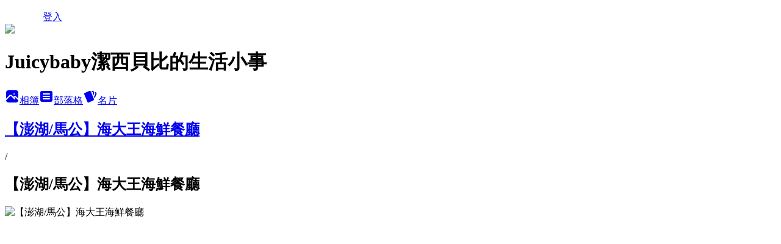

--- FILE ---
content_type: text/html; charset=utf-8
request_url: https://juicybaby0068.pixnet.net/albums/416567192/photos/4737681503
body_size: 12420
content:
<!DOCTYPE html><html lang="zh-TW"><head><meta charSet="utf-8"/><meta name="viewport" content="width=device-width, initial-scale=1"/><link rel="preload" href="/logo_pixnet_ch.svg" as="image"/><link rel="preload" as="image" href="https://picsum.photos/seed/juicybaby0068/1200/400"/><link rel="preload" href="https://pimg.1px.tw/juicybaby0068/1572718137-9742648.jpg" as="image"/><link rel="stylesheet" href="/main.css" data-precedence="base"/><link rel="preload" as="script" fetchPriority="low" href="https://static.1px.tw/blog-next/_next/static/chunks/94688e2baa9fea03.js"/><script src="https://static.1px.tw/blog-next/_next/static/chunks/41eaa5427c45ebcc.js" async=""></script><script src="https://static.1px.tw/blog-next/_next/static/chunks/e2c6231760bc85bd.js" async=""></script><script src="https://static.1px.tw/blog-next/_next/static/chunks/94bde6376cf279be.js" async=""></script><script src="https://static.1px.tw/blog-next/_next/static/chunks/426b9d9d938a9eb4.js" async=""></script><script src="https://static.1px.tw/blog-next/_next/static/chunks/turbopack-5021d21b4b170dda.js" async=""></script><script src="https://static.1px.tw/blog-next/_next/static/chunks/ff1a16fafef87110.js" async=""></script><script src="https://static.1px.tw/blog-next/_next/static/chunks/e308b2b9ce476a3e.js" async=""></script><script src="https://static.1px.tw/blog-next/_next/static/chunks/2bf79572a40338b7.js" async=""></script><script src="https://static.1px.tw/blog-next/_next/static/chunks/d3c6eed28c1dd8e2.js" async=""></script><script src="https://static.1px.tw/blog-next/_next/static/chunks/d4d39cfc2a072218.js" async=""></script><script src="https://static.1px.tw/blog-next/_next/static/chunks/6a5d72c05b9cd4ba.js" async=""></script><script src="https://static.1px.tw/blog-next/_next/static/chunks/8af6103cf1375f47.js" async=""></script><script src="https://static.1px.tw/blog-next/_next/static/chunks/60d08651d643cedc.js" async=""></script><script src="https://static.1px.tw/blog-next/_next/static/chunks/0c9bfd0a9436c835.js" async=""></script><script src="https://static.1px.tw/blog-next/_next/static/chunks/ed01c75076819ebd.js" async=""></script><script src="https://static.1px.tw/blog-next/_next/static/chunks/a4df8fc19a9a82e6.js" async=""></script><title>【澎湖/馬公】海大王海鮮餐廳 - 痞客邦</title><meta name="description" content="【澎湖/馬公】海大王海鮮餐廳"/><meta name="google-adsense-platform-account" content="pub-2647689032095179"/><meta name="fb:app_id" content="101730233200171"/><link rel="canonical" href="https://juicybaby0068.pixnet.net/blog/albums/416567192/photos/4737681503"/><meta property="og:title" content="【澎湖/馬公】海大王海鮮餐廳 - 痞客邦"/><meta property="og:description" content="【澎湖/馬公】海大王海鮮餐廳"/><meta property="og:url" content="https://juicybaby0068.pixnet.net/blog/albums/416567192/photos/4737681503"/><meta property="og:image" content="https://pimg.1px.tw/juicybaby0068/1572718137-9742648.jpg"/><meta property="og:image:width" content="1200"/><meta property="og:image:height" content="630"/><meta property="og:image:alt" content="【澎湖/馬公】海大王海鮮餐廳"/><meta property="og:type" content="article"/><meta name="twitter:card" content="summary_large_image"/><meta name="twitter:title" content="【澎湖/馬公】海大王海鮮餐廳 - 痞客邦"/><meta name="twitter:description" content="【澎湖/馬公】海大王海鮮餐廳"/><meta name="twitter:image" content="https://pimg.1px.tw/juicybaby0068/1572718137-9742648.jpg"/><link rel="icon" href="/favicon.ico?favicon.a62c60e0.ico" sizes="32x32" type="image/x-icon"/><script src="https://static.1px.tw/blog-next/_next/static/chunks/a6dad97d9634a72d.js" noModule=""></script></head><body><!--$--><!--/$--><!--$?--><template id="B:0"></template><!--/$--><script>requestAnimationFrame(function(){$RT=performance.now()});</script><script src="https://static.1px.tw/blog-next/_next/static/chunks/94688e2baa9fea03.js" id="_R_" async=""></script><div hidden id="S:0"><script id="pixnet-vars">
          window.PIXNET = {
            post_id: 0,
            name: "juicybaby0068",
            user_id: 0,
            blog_id: "4806350",
            display_ads: true
          }; 
        </script><div class="relative min-h-screen"><nav class="fixed z-20 w-full bg-orange-500 text-white shadow-sm"><div id="pixnet-navbar-ad-blog_top"></div><div class="container mx-auto flex h-14 max-w-5xl items-center justify-between px-5"><a href="https://www.pixnet.net"><img src="/logo_pixnet_ch.svg" alt="PIXNET Logo"/></a><a href="/auth/authorize" class="!text-white">登入</a></div></nav><div class="container mx-auto max-w-5xl pt-[45px]"><div class="sm:px-4"><div class="bg-muted relative flex flex-col items-center justify-center gap-4 overflow-clip py-10 sm:mt-8 sm:rounded-sm"><img src="https://picsum.photos/seed/juicybaby0068/1200/400" class="absolute inset-0 h-full w-full object-cover"/><div class="absolute inset-0 bg-black/40 backdrop-blur-sm"></div><div class="relative z-10 flex flex-col items-center justify-center gap-4 px-4"><span data-slot="avatar" class="relative flex shrink-0 overflow-hidden rounded-full size-24 shadow"><span data-slot="avatar-fallback" class="bg-muted flex size-full items-center justify-center rounded-full"></span></span><div class="text-center"><h1 class="mb-1 text-2xl font-bold text-white text-shadow-2xs">Juicybaby潔西貝比的生活小事</h1></div><div class="flex items-center justify-center gap-3"><a href="/albums" data-slot="button" class="inline-flex items-center justify-center gap-2 whitespace-nowrap text-sm font-medium transition-all disabled:pointer-events-none disabled:opacity-50 [&amp;_svg]:pointer-events-none [&amp;_svg:not([class*=&#x27;size-&#x27;])]:size-4 shrink-0 [&amp;_svg]:shrink-0 outline-none focus-visible:border-ring focus-visible:ring-ring/50 focus-visible:ring-[3px] aria-invalid:ring-destructive/20 dark:aria-invalid:ring-destructive/40 aria-invalid:border-destructive bg-primary text-primary-foreground hover:bg-primary/90 h-9 px-4 py-2 has-[&gt;svg]:px-3 cursor-pointer rounded-full"><svg xmlns="http://www.w3.org/2000/svg" width="24" height="24" viewBox="0 0 24 24" fill="currentColor" stroke="none" class="tabler-icon tabler-icon-photo-filled "><path d="M8.813 11.612c.457 -.38 .918 -.38 1.386 .011l.108 .098l4.986 4.986l.094 .083a1 1 0 0 0 1.403 -1.403l-.083 -.094l-1.292 -1.293l.292 -.293l.106 -.095c.457 -.38 .918 -.38 1.386 .011l.108 .098l4.674 4.675a4 4 0 0 1 -3.775 3.599l-.206 .005h-12a4 4 0 0 1 -3.98 -3.603l6.687 -6.69l.106 -.095zm9.187 -9.612a4 4 0 0 1 3.995 3.8l.005 .2v9.585l-3.293 -3.292l-.15 -.137c-1.256 -1.095 -2.85 -1.097 -4.096 -.017l-.154 .14l-.307 .306l-2.293 -2.292l-.15 -.137c-1.256 -1.095 -2.85 -1.097 -4.096 -.017l-.154 .14l-5.307 5.306v-9.585a4 4 0 0 1 3.8 -3.995l.2 -.005h12zm-2.99 5l-.127 .007a1 1 0 0 0 0 1.986l.117 .007l.127 -.007a1 1 0 0 0 0 -1.986l-.117 -.007z"></path></svg>相簿</a><a href="/blog" data-slot="button" class="inline-flex items-center justify-center gap-2 whitespace-nowrap text-sm font-medium transition-all disabled:pointer-events-none disabled:opacity-50 [&amp;_svg]:pointer-events-none [&amp;_svg:not([class*=&#x27;size-&#x27;])]:size-4 shrink-0 [&amp;_svg]:shrink-0 outline-none focus-visible:border-ring focus-visible:ring-ring/50 focus-visible:ring-[3px] aria-invalid:ring-destructive/20 dark:aria-invalid:ring-destructive/40 aria-invalid:border-destructive border bg-background shadow-xs hover:bg-accent hover:text-accent-foreground dark:bg-input/30 dark:border-input dark:hover:bg-input/50 h-9 px-4 py-2 has-[&gt;svg]:px-3 cursor-pointer rounded-full"><svg xmlns="http://www.w3.org/2000/svg" width="24" height="24" viewBox="0 0 24 24" fill="currentColor" stroke="none" class="tabler-icon tabler-icon-article-filled "><path d="M19 3a3 3 0 0 1 2.995 2.824l.005 .176v12a3 3 0 0 1 -2.824 2.995l-.176 .005h-14a3 3 0 0 1 -2.995 -2.824l-.005 -.176v-12a3 3 0 0 1 2.824 -2.995l.176 -.005h14zm-2 12h-10l-.117 .007a1 1 0 0 0 0 1.986l.117 .007h10l.117 -.007a1 1 0 0 0 0 -1.986l-.117 -.007zm0 -4h-10l-.117 .007a1 1 0 0 0 0 1.986l.117 .007h10l.117 -.007a1 1 0 0 0 0 -1.986l-.117 -.007zm0 -4h-10l-.117 .007a1 1 0 0 0 0 1.986l.117 .007h10l.117 -.007a1 1 0 0 0 0 -1.986l-.117 -.007z"></path></svg>部落格</a><a href="https://www.pixnet.net/pcard/juicybaby0068" data-slot="button" class="inline-flex items-center justify-center gap-2 whitespace-nowrap text-sm font-medium transition-all disabled:pointer-events-none disabled:opacity-50 [&amp;_svg]:pointer-events-none [&amp;_svg:not([class*=&#x27;size-&#x27;])]:size-4 shrink-0 [&amp;_svg]:shrink-0 outline-none focus-visible:border-ring focus-visible:ring-ring/50 focus-visible:ring-[3px] aria-invalid:ring-destructive/20 dark:aria-invalid:ring-destructive/40 aria-invalid:border-destructive border bg-background shadow-xs hover:bg-accent hover:text-accent-foreground dark:bg-input/30 dark:border-input dark:hover:bg-input/50 h-9 px-4 py-2 has-[&gt;svg]:px-3 cursor-pointer rounded-full"><svg xmlns="http://www.w3.org/2000/svg" width="24" height="24" viewBox="0 0 24 24" fill="currentColor" stroke="none" class="tabler-icon tabler-icon-cards-filled "><path d="M10.348 3.169l-7.15 3.113a2 2 0 0 0 -1.03 2.608l4.92 11.895a1.96 1.96 0 0 0 2.59 1.063l7.142 -3.11a2.002 2.002 0 0 0 1.036 -2.611l-4.92 -11.894a1.96 1.96 0 0 0 -2.588 -1.064z"></path><path d="M16 3a2 2 0 0 1 1.995 1.85l.005 .15v3.5a1 1 0 0 1 -1.993 .117l-.007 -.117v-3.5h-1a1 1 0 0 1 -.117 -1.993l.117 -.007h1z"></path><path d="M19.08 5.61a1 1 0 0 1 1.31 -.53c.257 .108 .505 .21 .769 .314a2 2 0 0 1 1.114 2.479l-.056 .146l-2.298 5.374a1 1 0 0 1 -1.878 -.676l.04 -.11l2.296 -5.371l-.366 -.148l-.402 -.167a1 1 0 0 1 -.53 -1.312z"></path></svg>名片</a></div></div></div></div><div class="p-4"><div class="mb-4 flex items-center gap-2"><a href="/albums/416567192" class="text-gray-400 hover:text-gray-500"><h2 class="text-lg font-bold">【澎湖/馬公】海大王海鮮餐廳</h2></a><span>/</span><h2 class="text-lg font-bold text-gray-500">【澎湖/馬公】海大王海鮮餐廳</h2></div><div class="overflow-clip rounded-lg border"><img src="https://pimg.1px.tw/juicybaby0068/1572718137-9742648.jpg" alt="【澎湖/馬公】海大王海鮮餐廳" class="h-auto w-full rounded-lg object-contain"/></div></div></div></div><section aria-label="Notifications alt+T" tabindex="-1" aria-live="polite" aria-relevant="additions text" aria-atomic="false"></section></div><script>$RB=[];$RV=function(a){$RT=performance.now();for(var b=0;b<a.length;b+=2){var c=a[b],e=a[b+1];null!==e.parentNode&&e.parentNode.removeChild(e);var f=c.parentNode;if(f){var g=c.previousSibling,h=0;do{if(c&&8===c.nodeType){var d=c.data;if("/$"===d||"/&"===d)if(0===h)break;else h--;else"$"!==d&&"$?"!==d&&"$~"!==d&&"$!"!==d&&"&"!==d||h++}d=c.nextSibling;f.removeChild(c);c=d}while(c);for(;e.firstChild;)f.insertBefore(e.firstChild,c);g.data="$";g._reactRetry&&requestAnimationFrame(g._reactRetry)}}a.length=0};
$RC=function(a,b){if(b=document.getElementById(b))(a=document.getElementById(a))?(a.previousSibling.data="$~",$RB.push(a,b),2===$RB.length&&("number"!==typeof $RT?requestAnimationFrame($RV.bind(null,$RB)):(a=performance.now(),setTimeout($RV.bind(null,$RB),2300>a&&2E3<a?2300-a:$RT+300-a)))):b.parentNode.removeChild(b)};$RC("B:0","S:0")</script><script>(self.__next_f=self.__next_f||[]).push([0])</script><script>self.__next_f.push([1,"1:\"$Sreact.fragment\"\n3:I[39756,[\"https://static.1px.tw/blog-next/_next/static/chunks/ff1a16fafef87110.js\",\"https://static.1px.tw/blog-next/_next/static/chunks/e308b2b9ce476a3e.js\"],\"default\"]\n4:I[53536,[\"https://static.1px.tw/blog-next/_next/static/chunks/ff1a16fafef87110.js\",\"https://static.1px.tw/blog-next/_next/static/chunks/e308b2b9ce476a3e.js\"],\"default\"]\n6:I[97367,[\"https://static.1px.tw/blog-next/_next/static/chunks/ff1a16fafef87110.js\",\"https://static.1px.tw/blog-next/_next/static/chunks/e308b2b9ce476a3e.js\"],\"OutletBoundary\"]\n8:I[97367,[\"https://static.1px.tw/blog-next/_next/static/chunks/ff1a16fafef87110.js\",\"https://static.1px.tw/blog-next/_next/static/chunks/e308b2b9ce476a3e.js\"],\"ViewportBoundary\"]\na:I[97367,[\"https://static.1px.tw/blog-next/_next/static/chunks/ff1a16fafef87110.js\",\"https://static.1px.tw/blog-next/_next/static/chunks/e308b2b9ce476a3e.js\"],\"MetadataBoundary\"]\nc:I[63491,[\"https://static.1px.tw/blog-next/_next/static/chunks/2bf79572a40338b7.js\",\"https://static.1px.tw/blog-next/_next/static/chunks/d3c6eed28c1dd8e2.js\"],\"default\"]\n"])</script><script>self.__next_f.push([1,"0:{\"P\":null,\"b\":\"Fh5CEL29DpBu-3dUnujtG\",\"c\":[\"\",\"albums\",\"416567192\",\"photos\",\"4737681503\"],\"q\":\"\",\"i\":false,\"f\":[[[\"\",{\"children\":[\"albums\",{\"children\":[[\"id\",\"416567192\",\"d\"],{\"children\":[\"photos\",{\"children\":[[\"photoId\",\"4737681503\",\"d\"],{\"children\":[\"__PAGE__\",{}]}]}]}]}]},\"$undefined\",\"$undefined\",true],[[\"$\",\"$1\",\"c\",{\"children\":[[[\"$\",\"script\",\"script-0\",{\"src\":\"https://static.1px.tw/blog-next/_next/static/chunks/d4d39cfc2a072218.js\",\"async\":true,\"nonce\":\"$undefined\"}],[\"$\",\"script\",\"script-1\",{\"src\":\"https://static.1px.tw/blog-next/_next/static/chunks/6a5d72c05b9cd4ba.js\",\"async\":true,\"nonce\":\"$undefined\"}],[\"$\",\"script\",\"script-2\",{\"src\":\"https://static.1px.tw/blog-next/_next/static/chunks/8af6103cf1375f47.js\",\"async\":true,\"nonce\":\"$undefined\"}]],\"$L2\"]}],{\"children\":[[\"$\",\"$1\",\"c\",{\"children\":[null,[\"$\",\"$L3\",null,{\"parallelRouterKey\":\"children\",\"error\":\"$undefined\",\"errorStyles\":\"$undefined\",\"errorScripts\":\"$undefined\",\"template\":[\"$\",\"$L4\",null,{}],\"templateStyles\":\"$undefined\",\"templateScripts\":\"$undefined\",\"notFound\":\"$undefined\",\"forbidden\":\"$undefined\",\"unauthorized\":\"$undefined\"}]]}],{\"children\":[[\"$\",\"$1\",\"c\",{\"children\":[null,[\"$\",\"$L3\",null,{\"parallelRouterKey\":\"children\",\"error\":\"$undefined\",\"errorStyles\":\"$undefined\",\"errorScripts\":\"$undefined\",\"template\":[\"$\",\"$L4\",null,{}],\"templateStyles\":\"$undefined\",\"templateScripts\":\"$undefined\",\"notFound\":\"$undefined\",\"forbidden\":\"$undefined\",\"unauthorized\":\"$undefined\"}]]}],{\"children\":[[\"$\",\"$1\",\"c\",{\"children\":[null,[\"$\",\"$L3\",null,{\"parallelRouterKey\":\"children\",\"error\":\"$undefined\",\"errorStyles\":\"$undefined\",\"errorScripts\":\"$undefined\",\"template\":[\"$\",\"$L4\",null,{}],\"templateStyles\":\"$undefined\",\"templateScripts\":\"$undefined\",\"notFound\":\"$undefined\",\"forbidden\":\"$undefined\",\"unauthorized\":\"$undefined\"}]]}],{\"children\":[[\"$\",\"$1\",\"c\",{\"children\":[null,[\"$\",\"$L3\",null,{\"parallelRouterKey\":\"children\",\"error\":\"$undefined\",\"errorStyles\":\"$undefined\",\"errorScripts\":\"$undefined\",\"template\":[\"$\",\"$L4\",null,{}],\"templateStyles\":\"$undefined\",\"templateScripts\":\"$undefined\",\"notFound\":\"$undefined\",\"forbidden\":\"$undefined\",\"unauthorized\":\"$undefined\"}]]}],{\"children\":[[\"$\",\"$1\",\"c\",{\"children\":[\"$L5\",[[\"$\",\"script\",\"script-0\",{\"src\":\"https://static.1px.tw/blog-next/_next/static/chunks/0c9bfd0a9436c835.js\",\"async\":true,\"nonce\":\"$undefined\"}],[\"$\",\"script\",\"script-1\",{\"src\":\"https://static.1px.tw/blog-next/_next/static/chunks/ed01c75076819ebd.js\",\"async\":true,\"nonce\":\"$undefined\"}],[\"$\",\"script\",\"script-2\",{\"src\":\"https://static.1px.tw/blog-next/_next/static/chunks/a4df8fc19a9a82e6.js\",\"async\":true,\"nonce\":\"$undefined\"}]],[\"$\",\"$L6\",null,{\"children\":\"$@7\"}]]}],{},null,false,false]},null,false,false]},null,false,false]},null,false,false]},null,false,false]},null,false,false],[\"$\",\"$1\",\"h\",{\"children\":[null,[\"$\",\"$L8\",null,{\"children\":\"$@9\"}],[\"$\",\"$La\",null,{\"children\":\"$@b\"}],null]}],false]],\"m\":\"$undefined\",\"G\":[\"$c\",[]],\"S\":false}\n"])</script><script>self.__next_f.push([1,"9:[[\"$\",\"meta\",\"0\",{\"charSet\":\"utf-8\"}],[\"$\",\"meta\",\"1\",{\"name\":\"viewport\",\"content\":\"width=device-width, initial-scale=1\"}]]\n"])</script><script>self.__next_f.push([1,"d:I[79520,[\"https://static.1px.tw/blog-next/_next/static/chunks/d4d39cfc2a072218.js\",\"https://static.1px.tw/blog-next/_next/static/chunks/6a5d72c05b9cd4ba.js\",\"https://static.1px.tw/blog-next/_next/static/chunks/8af6103cf1375f47.js\"],\"\"]\n10:I[2352,[\"https://static.1px.tw/blog-next/_next/static/chunks/d4d39cfc2a072218.js\",\"https://static.1px.tw/blog-next/_next/static/chunks/6a5d72c05b9cd4ba.js\",\"https://static.1px.tw/blog-next/_next/static/chunks/8af6103cf1375f47.js\"],\"AdultWarningModal\"]\n11:I[69182,[\"https://static.1px.tw/blog-next/_next/static/chunks/d4d39cfc2a072218.js\",\"https://static.1px.tw/blog-next/_next/static/chunks/6a5d72c05b9cd4ba.js\",\"https://static.1px.tw/blog-next/_next/static/chunks/8af6103cf1375f47.js\"],\"HydrationComplete\"]\n12:I[12985,[\"https://static.1px.tw/blog-next/_next/static/chunks/d4d39cfc2a072218.js\",\"https://static.1px.tw/blog-next/_next/static/chunks/6a5d72c05b9cd4ba.js\",\"https://static.1px.tw/blog-next/_next/static/chunks/8af6103cf1375f47.js\"],\"NuqsAdapter\"]\n13:I[82782,[\"https://static.1px.tw/blog-next/_next/static/chunks/d4d39cfc2a072218.js\",\"https://static.1px.tw/blog-next/_next/static/chunks/6a5d72c05b9cd4ba.js\",\"https://static.1px.tw/blog-next/_next/static/chunks/8af6103cf1375f47.js\"],\"RefineContext\"]\n14:I[29306,[\"https://static.1px.tw/blog-next/_next/static/chunks/d4d39cfc2a072218.js\",\"https://static.1px.tw/blog-next/_next/static/chunks/6a5d72c05b9cd4ba.js\",\"https://static.1px.tw/blog-next/_next/static/chunks/8af6103cf1375f47.js\",\"https://static.1px.tw/blog-next/_next/static/chunks/60d08651d643cedc.js\",\"https://static.1px.tw/blog-next/_next/static/chunks/d3c6eed28c1dd8e2.js\"],\"default\"]\n2:[\"$\",\"html\",null,{\"lang\":\"zh-TW\",\"children\":[[\"$\",\"$Ld\",null,{\"id\":\"google-tag-manager\",\"strategy\":\"afterInteractive\",\"children\":\"\\n(function(w,d,s,l,i){w[l]=w[l]||[];w[l].push({'gtm.start':\\nnew Date().getTime(),event:'gtm.js'});var f=d.getElementsByTagName(s)[0],\\nj=d.createElement(s),dl=l!='dataLayer'?'\u0026l='+l:'';j.async=true;j.src=\\n'https://www.googletagmanager.com/gtm.js?id='+i+dl;f.parentNode.insertBefore(j,f);\\n})(window,document,'script','dataLayer','GTM-TRLQMPKX');\\n  \"}],\"$Le\",\"$Lf\",[\"$\",\"body\",null,{\"children\":[[\"$\",\"$L10\",null,{\"display\":false}],[\"$\",\"$L11\",null,{}],[\"$\",\"$L12\",null,{\"children\":[\"$\",\"$L13\",null,{\"children\":[\"$\",\"$L3\",null,{\"parallelRouterKey\":\"children\",\"error\":\"$undefined\",\"errorStyles\":\"$undefined\",\"errorScripts\":\"$undefined\",\"template\":[\"$\",\"$L4\",null,{}],\"templateStyles\":\"$undefined\",\"templateScripts\":\"$undefined\",\"notFound\":[[\"$\",\"$L14\",null,{}],[]],\"forbidden\":\"$undefined\",\"unauthorized\":\"$undefined\"}]}]}]]}]]}]\n"])</script><script>self.__next_f.push([1,"e:null\nf:null\n"])</script><script>self.__next_f.push([1,"16:I[86294,[\"https://static.1px.tw/blog-next/_next/static/chunks/d4d39cfc2a072218.js\",\"https://static.1px.tw/blog-next/_next/static/chunks/6a5d72c05b9cd4ba.js\",\"https://static.1px.tw/blog-next/_next/static/chunks/8af6103cf1375f47.js\",\"https://static.1px.tw/blog-next/_next/static/chunks/0c9bfd0a9436c835.js\",\"https://static.1px.tw/blog-next/_next/static/chunks/ed01c75076819ebd.js\",\"https://static.1px.tw/blog-next/_next/static/chunks/a4df8fc19a9a82e6.js\"],\"HeaderSection\"]\n18:I[27201,[\"https://static.1px.tw/blog-next/_next/static/chunks/ff1a16fafef87110.js\",\"https://static.1px.tw/blog-next/_next/static/chunks/e308b2b9ce476a3e.js\"],\"IconMark\"]\n:HL[\"/main.css\",\"style\"]\n"])</script><script>self.__next_f.push([1,"5:[[\"$\",\"script\",null,{\"id\":\"pixnet-vars\",\"children\":\"\\n          window.PIXNET = {\\n            post_id: 0,\\n            name: \\\"juicybaby0068\\\",\\n            user_id: 0,\\n            blog_id: \\\"4806350\\\",\\n            display_ads: true\\n          }; \\n        \"}],[\"$\",\"link\",null,{\"rel\":\"stylesheet\",\"href\":\"/main.css\",\"precedence\":\"base\"}],[\"$\",\"div\",null,{\"className\":\"relative min-h-screen\",\"children\":[\"$L15\",[\"$\",\"div\",null,{\"className\":\"container mx-auto max-w-5xl pt-[45px]\",\"children\":[[\"$\",\"$L16\",null,{\"blog\":{\"blog_id\":\"4806350\",\"urls\":{\"blog_url\":\"https://juicybaby0068.pixnet.net/blog\",\"album_url\":\"https://juicybaby0068.pixnet.net/albums\",\"card_url\":\"https://www.pixnet.net/pcard/juicybaby0068\",\"sitemap_url\":\"https://juicybaby0068.pixnet.net/sitemap.xml\"},\"name\":\"juicybaby0068\",\"display_name\":\"Juicybaby潔西貝比的生活小事\",\"description\":\"嗨！歡迎光臨juicybaby潔西貝比的生活小事，這是一個溫馨的小家庭日記，寫著潔西麻帶著一對龍鳳胎到處吃喝玩耍的生活雜事！\",\"visibility\":\"public\",\"freeze\":\"active\",\"default_comment_permission\":\"allow\",\"service_album\":\"enable\",\"rss_mode\":\"auto\",\"taxonomy\":{\"id\":16,\"name\":\"休閒旅遊\"},\"logo\":{\"id\":\"7011264085\",\"url\":\"https://pimg.1px.tw/blog/juicybaby0068/logo/838859383001177602.webp\"},\"logo_url\":\"https://pimg.1px.tw/blog/juicybaby0068/logo/838859383001177602.webp\",\"owner\":{\"sub\":\"838255305283512770\",\"display_name\":\"廖潔西\",\"avatar\":\"https://pimg.1px.tw/juicybaby0068/logo/juicybaby0068.png\",\"login_country\":null,\"login_city\":null,\"login_at\":0,\"created_at\":1389082557,\"updated_at\":1765078526},\"socials\":{\"social_email\":\"juicybaby0068@gmail.com\",\"social_line\":\"\",\"social_facebook\":\"https://www.facebook.com/juicybaby00068\",\"social_instagram\":\"\",\"social_youtube\":\"https://www.youtube.com/@juicybaby0068/videos\",\"created_at\":1765222731,\"updated_at\":1765222731},\"stats\":{\"views_initialized\":2761470,\"views_total\":2765868,\"views_today\":106,\"post_count\":0,\"updated_at\":1769010624},\"marketing\":{\"keywords\":null,\"gsc_site_verification\":null,\"sitemap_verified_at\":1768932961,\"ga_account\":null,\"created_at\":1765777749,\"updated_at\":1768932961},\"watermark\":{\"status\":\"disabled\",\"type\":\"image\",\"text\":\"\",\"image\":{\"id\":\"7011264086\",\"url\":\"https://pimg.1px.tw/blog/juicybaby0068/watermark/838860796972320684.jpg\"},\"position\":\"bottom-right\",\"opacity\":80,\"updated_at\":1765222890},\"custom_domain\":null,\"hero_image\":{\"id\":1769012218,\"url\":\"https://picsum.photos/seed/juicybaby0068/1200/400\"},\"widgets\":{\"sidebar1\":[{\"id\":39274328,\"identifier\":\"pixMyPlace\",\"title\":\"個人資訊\",\"sort\":2,\"data\":null},{\"id\":39274330,\"identifier\":\"cus1635097\",\"title\":\"潔西麻的YouTube頻道\",\"sort\":4,\"data\":\"\u003ciframe width=\\\"190\\\" height=\\\"250\\\" src=\\\"https://www.youtube.com/embed/i0JkXCLBBLk\\\" title=\\\"YouTube video player\\\" frameborder=\\\"0\\\" allow=\\\"accelerometer; autoplay; clipboard-write; encrypted-media; gyroscope; picture-in-picture; web-share\\\" allowfullscreen\u003e\u003c/iframe\u003e\"},{\"id\":39274331,\"identifier\":\"cus1635100\",\"title\":\"潔西麻的粉絲頁\",\"sort\":5,\"data\":\"\u003ciframe src=\\\"https://www.facebook.com/plugins/page.php?href=https%3A%2F%2Fwww.facebook.com%2Fjuicybaby00068%2F\u0026tabs=timeline\u0026width=190\u0026height=250\u0026small_header=false\u0026adapt_container_width=true\u0026hide_cover=false\u0026show_facepile=true\u0026appId\\\" width=\\\"190\\\" height=\\\"250\\\" style=\\\"border:none;overflow:hidden\\\" scrolling=\\\"no\\\" frameborder=\\\"0\\\" allowfullscreen=\\\"true\\\" allow=\\\"autoplay; clipboard-write; encrypted-media; picture-in-picture; web-share\\\"\u003e\u003c/iframe\u003e\"},{\"id\":39274332,\"identifier\":\"pixHotArticle\",\"title\":\"熱門文章\",\"sort\":6,\"data\":[{\"id\":\"10268717057\",\"title\":\"潔西麻的美食日記─【桃園/龍潭】貴族世家牛排(龍潭店)\",\"featured\":{\"id\":null,\"url\":\"https://pimg.1px.tw/juicybaby0068/1425299118-925782820.jpg\"},\"tags\":[],\"published_at\":1425753158,\"post_url\":\"https://juicybaby0068.pixnet.net/blog/posts/10268717057\",\"stats\":{\"post_id\":\"10268717057\",\"views\":7480,\"views_today\":10,\"likes\":7,\"link_clicks\":0,\"comments\":0,\"replies\":0,\"created_at\":0,\"updated_at\":1768970864}},{\"id\":\"10311676342\",\"title\":\"【苗栗/後龍】客家圓樓旁的無人火車站--\u003e豐富車站\",\"featured\":{\"id\":null,\"url\":\"https://pimg.1px.tw/juicybaby0068/1446965983-3578647085.jpg\"},\"tags\":[],\"published_at\":1447943603,\"post_url\":\"https://juicybaby0068.pixnet.net/blog/posts/10311676342\",\"stats\":{\"post_id\":\"10311676342\",\"views\":2431,\"views_today\":2,\"likes\":0,\"link_clicks\":0,\"comments\":2,\"replies\":0,\"created_at\":0,\"updated_at\":1768970969}},{\"id\":\"10313683312\",\"title\":\"【新竹/新埔】九芎湖風景區半日遊(下)--\u003e周家庄觀光農場吃特殊的仙楂冰淇淋--\u003e新津醬油--\u003e經過劉家莊悶雞--\u003e明池\",\"featured\":{\"id\":null,\"url\":\"https://pimg.1px.tw/juicybaby0068/1449341430-58346154.jpg\"},\"tags\":[],\"published_at\":1449678301,\"post_url\":\"https://juicybaby0068.pixnet.net/blog/posts/10313683312\",\"stats\":{\"post_id\":\"10313683312\",\"views\":5817,\"views_today\":1,\"likes\":0,\"link_clicks\":0,\"comments\":6,\"replies\":0,\"created_at\":0,\"updated_at\":1769010932}},{\"id\":\"10329725152\",\"title\":\"【高雄/大樹區住宿資訊】E-DA ROYAL HOTEL 義大皇家酒店(上)\",\"featured\":{\"id\":null,\"url\":\"https://pimg.1px.tw/juicybaby0068/1468347530-2075414280.jpg\"},\"tags\":[],\"published_at\":1468521227,\"post_url\":\"https://juicybaby0068.pixnet.net/blog/posts/10329725152\",\"stats\":{\"post_id\":\"10329725152\",\"views\":6247,\"views_today\":1,\"likes\":0,\"link_clicks\":0,\"comments\":2,\"replies\":0,\"created_at\":0,\"updated_at\":1768971055}},{\"id\":\"10343852737\",\"title\":\"帶孩子一起去韓國17【釜山/機張】2017/07--\u003e搭1003急行巴士到機張--\u003e機張市場--\u003e大發螃蟹海產店大啖長腳松葉蟹與香噴噴海苔蟹膏炒飯\",\"featured\":{\"id\":null,\"url\":\"https://pimg.1px.tw/juicybaby0068/1505653314-694405891.jpg\"},\"tags\":[],\"published_at\":1505561543,\"post_url\":\"https://juicybaby0068.pixnet.net/blog/posts/10343852737\",\"stats\":{\"post_id\":\"10343852737\",\"views\":4786,\"views_today\":1,\"likes\":0,\"link_clicks\":0,\"comments\":2,\"replies\":0,\"created_at\":0,\"updated_at\":1769010921}},{\"id\":\"10346704346\",\"title\":\"【高雄/前鎮區】捷運左營站--\u003e捷運草衙站--\u003e大魯閣草衙道TAROKO PARK\",\"featured\":{\"id\":null,\"url\":\"https://pimg.1px.tw/juicybaby0068/1519666697-3407991321.jpg\"},\"tags\":[],\"published_at\":1519670762,\"post_url\":\"https://juicybaby0068.pixnet.net/blog/posts/10346704346\",\"stats\":{\"post_id\":\"10346704346\",\"views\":44732,\"views_today\":3,\"likes\":27,\"link_clicks\":0,\"comments\":0,\"replies\":0,\"created_at\":0,\"updated_at\":1768971221}},{\"id\":\"10346919065\",\"title\":\"潔西麻的美食日記─【高雄/小港區】萬教羊肉海產(萬教羊肉爐)\",\"featured\":{\"id\":null,\"url\":\"https://pimg.1px.tw/juicybaby0068/1519503397-2805290196.jpg\"},\"tags\":[],\"published_at\":1520608985,\"post_url\":\"https://juicybaby0068.pixnet.net/blog/posts/10346919065\",\"stats\":{\"post_id\":\"10346919065\",\"views\":1447,\"views_today\":1,\"likes\":0,\"link_clicks\":0,\"comments\":0,\"replies\":0,\"created_at\":0,\"updated_at\":1768971223}},{\"id\":\"10347574011\",\"title\":\"【新竹/橫山】大山背小健行--\u003e樂善堂--\u003e大嬸婆的家手工窯烤麵包\",\"featured\":{\"id\":null,\"url\":\"https://pimg.1px.tw/juicybaby0068/1525972197-729040719.jpg\"},\"tags\":[],\"published_at\":1526146752,\"post_url\":\"https://juicybaby0068.pixnet.net/blog/posts/10347574011\",\"stats\":{\"post_id\":\"10347574011\",\"views\":1809,\"views_today\":2,\"likes\":0,\"link_clicks\":0,\"comments\":0,\"replies\":0,\"created_at\":0,\"updated_at\":1768971239}},{\"id\":\"10348676120\",\"title\":\"帶孩子一起去日本114【九州/福岡住宿資訊】2018/07--\u003e東橫INN(博多西中洲分店)--\u003e在日本上網的DoCoMo上網卡\",\"featured\":{\"id\":null,\"url\":\"https://pimg.1px.tw/juicybaby0068/1535657386-3417137894.jpg\"},\"tags\":[],\"published_at\":1535989645,\"post_url\":\"https://juicybaby0068.pixnet.net/blog/posts/10348676120\",\"stats\":{\"post_id\":\"10348676120\",\"views\":1397,\"views_today\":4,\"likes\":0,\"link_clicks\":0,\"comments\":0,\"replies\":0,\"created_at\":0,\"updated_at\":1769010913}},{\"id\":\"10349754956\",\"title\":\"潔西麻的美食日記─【新竹/竹北】我家牛排(竹北店)\",\"featured\":{\"id\":null,\"url\":\"https://pimg.1px.tw/juicybaby0068/1550686881-2306911928.jpg\"},\"tags\":[],\"published_at\":1550779575,\"post_url\":\"https://juicybaby0068.pixnet.net/blog/posts/10349754956\",\"stats\":{\"post_id\":\"10349754956\",\"views\":12759,\"views_today\":1,\"likes\":24,\"link_clicks\":0,\"comments\":2,\"replies\":0,\"created_at\":0,\"updated_at\":1768971306}}]},{\"id\":39274333,\"identifier\":\"pixCategory\",\"title\":\"文章分類\",\"sort\":7,\"data\":[{\"type\":\"category\",\"id\":\"10004577616\",\"name\":\"帶孩子自駕土耳其\",\"post_count\":6,\"url\":\"https://abc.com\",\"sort\":0},{\"type\":\"category\",\"id\":\"10004368487\",\"name\":\"帶孩子去玩新加坡\",\"post_count\":21,\"url\":\"https://abc.com\",\"sort\":1},{\"type\":\"category\",\"id\":\"10004143829\",\"name\":\"帶孩子一起去韓國\",\"post_count\":47,\"url\":\"https://abc.com\",\"sort\":2},{\"type\":\"category\",\"id\":\"10003556309\",\"name\":\"帶孩子一起去澳洲\",\"post_count\":37,\"url\":\"https://abc.com\",\"sort\":3},{\"type\":\"category\",\"id\":\"10003449542\",\"name\":\"帶孩子一起去泰國\",\"post_count\":49,\"url\":\"https://abc.com\",\"sort\":4},{\"type\":\"category\",\"id\":\"10004331440\",\"name\":\"帶孩子玩日本九州\",\"post_count\":69,\"url\":\"https://abc.com\",\"sort\":5},{\"type\":\"category\",\"id\":\"10003927282\",\"name\":\"帶孩子玩日本大阪\",\"post_count\":6,\"url\":\"https://abc.com\",\"sort\":6},{\"type\":\"category\",\"id\":\"10002132030\",\"name\":\"帶孩子玩日本京都\",\"post_count\":16,\"url\":\"https://abc.com\",\"sort\":7},{\"type\":\"category\",\"id\":\"10003927288\",\"name\":\"帶孩子玩日本東京\",\"post_count\":18,\"url\":\"https://abc.com\",\"sort\":8},{\"type\":\"category\",\"id\":\"10003927291\",\"name\":\"帶孩子玩日本關東\",\"post_count\":24,\"url\":\"https://abc.com\",\"sort\":9},{\"type\":\"category\",\"id\":\"10004046132\",\"name\":\"帶孩子玩日本東北\",\"post_count\":19,\"url\":\"https://abc.com\",\"sort\":10},{\"type\":\"category\",\"id\":\"10003927279\",\"name\":\"帶孩子去玩北海道\",\"post_count\":28,\"url\":\"https://abc.com\",\"sort\":11},{\"type\":\"category\",\"id\":\"10003995085\",\"name\":\"帶孩子玩馬來西亞\",\"post_count\":27,\"url\":\"https://abc.com\",\"sort\":12},{\"type\":\"category\",\"id\":\"10003459331\",\"name\":\"潔西麻的韓國自助\",\"post_count\":12,\"url\":\"https://abc.com\",\"sort\":13},{\"type\":\"category\",\"id\":\"10003897516\",\"name\":\"潔西麻的歐洲自助\",\"post_count\":45,\"url\":\"https://abc.com\",\"sort\":14},{\"type\":\"category\",\"id\":\"10004419046\",\"name\":\"潔西麻的影片紀錄\",\"post_count\":22,\"url\":\"https://abc.com\",\"sort\":15},{\"type\":\"category\",\"id\":\"10004394920\",\"name\":\"潔西麻的數位生活\",\"post_count\":1,\"url\":\"https://abc.com\",\"sort\":16},{\"type\":\"category\",\"id\":\"10004036940\",\"name\":\"潔西麻玩台灣北部\",\"post_count\":58,\"url\":\"https://abc.com\",\"sort\":17},{\"type\":\"category\",\"id\":\"10004036943\",\"name\":\"潔西麻玩台灣中部\",\"post_count\":29,\"url\":\"https://abc.com\",\"sort\":18},{\"type\":\"category\",\"id\":\"10004036946\",\"name\":\"潔西麻玩台灣南部\",\"post_count\":47,\"url\":\"https://abc.com\",\"sort\":19},{\"type\":\"category\",\"id\":\"10004036949\",\"name\":\"潔西麻玩台灣東部\",\"post_count\":33,\"url\":\"https://abc.com\",\"sort\":20},{\"type\":\"category\",\"id\":\"10004376680\",\"name\":\"潔西麻玩台灣澎湖\",\"post_count\":15,\"url\":\"https://abc.com\",\"sort\":21},{\"type\":\"category\",\"id\":\"10004075497\",\"name\":\"潔西麻也來玩烘培\",\"post_count\":5,\"url\":\"https://abc.com\",\"sort\":22},{\"type\":\"category\",\"id\":\"10003897528\",\"name\":\"潔西麻嚐台北美食\",\"post_count\":16,\"url\":\"https://abc.com\",\"sort\":23},{\"type\":\"category\",\"id\":\"10003907056\",\"name\":\"潔西麻嚐新北美食\",\"post_count\":14,\"url\":\"https://abc.com\",\"sort\":24},{\"type\":\"category\",\"id\":\"10003897534\",\"name\":\"潔西麻嚐桃園美食\",\"post_count\":15,\"url\":\"https://abc.com\",\"sort\":25},{\"type\":\"category\",\"id\":\"10003907059\",\"name\":\"潔西麻嚐中壢美食\",\"post_count\":10,\"url\":\"https://abc.com\",\"sort\":26},{\"type\":\"category\",\"id\":\"10003897519\",\"name\":\"潔西麻嚐新竹美食\",\"post_count\":122,\"url\":\"https://abc.com\",\"sort\":27},{\"type\":\"category\",\"id\":\"10003897522\",\"name\":\"潔西麻嚐苗栗美食\",\"post_count\":61,\"url\":\"https://abc.com\",\"sort\":28},{\"type\":\"category\",\"id\":\"10003897525\",\"name\":\"潔西麻嚐台中美食\",\"post_count\":21,\"url\":\"https://abc.com\",\"sort\":29},{\"type\":\"category\",\"id\":\"10004211368\",\"name\":\"潔西麻嚐彰化美食\",\"post_count\":2,\"url\":\"https://abc.com\",\"sort\":30},{\"type\":\"category\",\"id\":\"10004433494\",\"name\":\"潔西麻嚐雲林美食\",\"post_count\":5,\"url\":\"https://abc.com\",\"sort\":31},{\"type\":\"category\",\"id\":\"10004335886\",\"name\":\"潔西麻嚐嘉義美食\",\"post_count\":5,\"url\":\"https://abc.com\",\"sort\":32},{\"type\":\"category\",\"id\":\"10003967971\",\"name\":\"潔西麻嚐台南美食\",\"post_count\":14,\"url\":\"https://abc.com\",\"sort\":33},{\"type\":\"category\",\"id\":\"10003962436\",\"name\":\"潔西麻嚐高雄美食\",\"post_count\":16,\"url\":\"https://abc.com\",\"sort\":34},{\"type\":\"category\",\"id\":\"10004018670\",\"name\":\"潔西麻嚐屏東美食\",\"post_count\":2,\"url\":\"https://abc.com\",\"sort\":35},{\"type\":\"category\",\"id\":\"10003974912\",\"name\":\"潔西麻嚐宜蘭美食\",\"post_count\":3,\"url\":\"https://abc.com\",\"sort\":36},{\"type\":\"category\",\"id\":\"10003907086\",\"name\":\"潔西麻嚐花蓮美食\",\"post_count\":6,\"url\":\"https://abc.com\",\"sort\":37},{\"type\":\"category\",\"id\":\"10004418347\",\"name\":\"潔西麻嚐台東美食\",\"post_count\":5,\"url\":\"https://abc.com\",\"sort\":38}]},{\"id\":39274334,\"identifier\":\"pixLatestArticle\",\"title\":\"最新文章\",\"sort\":8,\"data\":[{\"id\":\"10358265793\",\"title\":\"帶孩子自駕土耳其6【土耳其/伊斯坦堡】蘇丹艾哈邁德清真寺（Sultanahmet Camii）--\u003e蘇丹艾哈邁德廣場（君士坦丁堡競技場）散步--\u003e蛇柱、圖特摩斯三世方尖碑、牆柱、德國噴泉\",\"featured\":{\"id\":null,\"url\":\"https://pimg.1px.tw/juicybaby0068/1742502321-3294225883-g.jpg\"},\"tags\":[],\"published_at\":1742505145,\"post_url\":\"https://juicybaby0068.pixnet.net/blog/posts/10358265793\",\"stats\":{\"post_id\":\"10358265793\",\"views\":97,\"views_today\":2,\"likes\":0,\"link_clicks\":0,\"comments\":11,\"replies\":0,\"created_at\":0,\"updated_at\":1768971695}},{\"id\":\"10358262052\",\"title\":\"帶孩子自駕土耳其5【土耳其/伊斯坦堡】Little Piece of Asia中餐廳\",\"featured\":{\"id\":null,\"url\":\"https://pimg.1px.tw/juicybaby0068/1742307090-2122714787-g.jpg\"},\"tags\":[],\"published_at\":1742312106,\"post_url\":\"https://juicybaby0068.pixnet.net/blog/posts/10358262052\",\"stats\":{\"post_id\":\"10358262052\",\"views\":62,\"views_today\":3,\"likes\":0,\"link_clicks\":0,\"comments\":16,\"replies\":0,\"created_at\":0,\"updated_at\":1768971695}},{\"id\":\"10358259523\",\"title\":\"帶孩子自駕土耳其4【土耳其/伊斯坦堡】小巷弄隨處走走--\u003eBegonville Cafe \u0026 Bistro吃午餐\",\"featured\":{\"id\":null,\"url\":\"https://pimg.1px.tw/juicybaby0068/1742151310-123929663-g.jpg\"},\"tags\":[],\"published_at\":1742164163,\"post_url\":\"https://juicybaby0068.pixnet.net/blog/posts/10358259523\",\"stats\":{\"post_id\":\"10358259523\",\"views\":27,\"views_today\":1,\"likes\":0,\"link_clicks\":0,\"comments\":2,\"replies\":0,\"created_at\":0,\"updated_at\":1768971695}},{\"id\":\"10358254630\",\"title\":\"帶孩子自駕土耳其3【土耳其/伊斯坦堡】Sultanahmet NU Hotel巷口的土耳其料理餐廳--\u003eÖzlem Karadeniz Pide Kebap Salonu\",\"featured\":{\"id\":null,\"url\":\"https://pimg.1px.tw/juicybaby0068/1741993556-3085112699-g.jpg\"},\"tags\":[],\"published_at\":1741994072,\"post_url\":\"https://juicybaby0068.pixnet.net/blog/posts/10358254630\",\"stats\":{\"post_id\":\"10358254630\",\"views\":25,\"views_today\":1,\"likes\":0,\"link_clicks\":0,\"comments\":6,\"replies\":0,\"created_at\":0,\"updated_at\":1768971695}},{\"id\":\"10358244340\",\"title\":\"帶孩子自駕土耳其2【土耳其/伊斯坦堡住宿資訊】伊斯坦堡機場--\u003e搭Bus進伊斯坦堡市區--\u003e轉搭地面電車到住宿旅館--\u003e薩爾塔納梅特努酒店 Sultanahmet NU Hotel check in\",\"featured\":{\"id\":null,\"url\":\"https://pimg.1px.tw/juicybaby0068/1741465610-2659409383-g.jpg\"},\"tags\":[],\"published_at\":1741529964,\"post_url\":\"https://juicybaby0068.pixnet.net/blog/posts/10358244340\",\"stats\":{\"post_id\":\"10358244340\",\"views\":54,\"views_today\":1,\"likes\":0,\"link_clicks\":0,\"comments\":6,\"replies\":0,\"created_at\":0,\"updated_at\":1768971694}},{\"id\":\"10358222782\",\"title\":\"帶孩子自駕土耳其1【出發/桃園/泰國/土耳其】桃園國際機場--\u003e搭乘長榮航空前往泰國曼谷轉機--\u003e抵達土耳其伊斯坦堡國際機場\",\"featured\":{\"id\":null,\"url\":\"https://pimg.1px.tw/juicybaby0068/1740771117-2452688548-g.jpg\"},\"tags\":[],\"published_at\":1740772680,\"post_url\":\"https://juicybaby0068.pixnet.net/blog/posts/10358222782\",\"stats\":{\"post_id\":\"10358222782\",\"views\":43,\"views_today\":2,\"likes\":0,\"link_clicks\":0,\"comments\":2,\"replies\":0,\"created_at\":0,\"updated_at\":1768971693}},{\"id\":\"10358086453\",\"title\":\"潔西麻的美食日記─【新北/板橋】裕民夜市--\u003e上海生煎包/元氣脆皮章魚燒(裕民店)\",\"featured\":{\"id\":null,\"url\":\"https://pimg.1px.tw/juicybaby0068/1736800432-405805285-g.jpg\"},\"tags\":[],\"published_at\":1737408750,\"post_url\":\"https://juicybaby0068.pixnet.net/blog/posts/10358086453\",\"stats\":{\"post_id\":\"10358086453\",\"views\":187,\"views_today\":1,\"likes\":0,\"link_clicks\":0,\"comments\":26,\"replies\":0,\"created_at\":0,\"updated_at\":1768971689}},{\"id\":\"10358081599\",\"title\":\"潔西麻的美食日記─【新竹/竹東】夯臭豆腐(竹東店)\",\"featured\":{\"id\":null,\"url\":\"https://pimg.1px.tw/juicybaby0068/1737298392-33119288-g.jpg\"},\"tags\":[],\"published_at\":1737298495,\"post_url\":\"https://juicybaby0068.pixnet.net/blog/posts/10358081599\",\"stats\":{\"post_id\":\"10358081599\",\"views\":238,\"views_today\":1,\"likes\":0,\"link_clicks\":0,\"comments\":6,\"replies\":0,\"created_at\":0,\"updated_at\":1769010965}},{\"id\":\"10358075035\",\"title\":\"潔西麻的美食日記─【雲林/虎尾】虎尾魷魚羹\",\"featured\":{\"id\":null,\"url\":\"https://pimg.1px.tw/juicybaby0068/1736877564-4209905194-g.jpg\"},\"tags\":[],\"published_at\":1737124179,\"post_url\":\"https://juicybaby0068.pixnet.net/blog/posts/10358075035\",\"stats\":{\"post_id\":\"10358075035\",\"views\":94,\"views_today\":3,\"likes\":0,\"link_clicks\":0,\"comments\":3,\"replies\":0,\"created_at\":0,\"updated_at\":1768971689}},{\"id\":\"10358066080\",\"title\":\"潔西麻的美食日記─【雲林/虎尾】虎秋文昌雞\",\"featured\":{\"id\":null,\"url\":\"https://pimg.1px.tw/juicybaby0068/1736877406-4004301969-g.jpg\"},\"tags\":[],\"published_at\":1736879126,\"post_url\":\"https://juicybaby0068.pixnet.net/blog/posts/10358066080\",\"stats\":{\"post_id\":\"10358066080\",\"views\":738,\"views_today\":1,\"likes\":0,\"link_clicks\":0,\"comments\":6,\"replies\":0,\"created_at\":0,\"updated_at\":1768971688}}]},{\"id\":39274336,\"identifier\":\"pixLatestComment\",\"title\":\"最新留言\",\"sort\":10,\"data\":null},{\"id\":39274337,\"identifier\":\"pixSubs\",\"title\":\"動態訂閱\",\"sort\":11,\"data\":null},{\"id\":39274338,\"identifier\":\"pixVisitor\",\"title\":\"誰來我家\",\"sort\":12,\"data\":null},{\"id\":39274339,\"identifier\":\"pixHits\",\"title\":\"參觀人氣\",\"sort\":13,\"data\":null}]},\"display_ads\":true,\"display_adult_warning\":false,\"ad_options\":[],\"adsense\":null,\"css_version\":\"202601220016\",\"created_at\":1389082557,\"updated_at\":1765222784}}],\"$L17\"]}]]}]]\n"])</script><script>self.__next_f.push([1,"b:[[\"$\",\"title\",\"0\",{\"children\":\"【澎湖/馬公】海大王海鮮餐廳 - 痞客邦\"}],[\"$\",\"meta\",\"1\",{\"name\":\"description\",\"content\":\"【澎湖/馬公】海大王海鮮餐廳\"}],[\"$\",\"meta\",\"2\",{\"name\":\"google-adsense-platform-account\",\"content\":\"pub-2647689032095179\"}],[\"$\",\"meta\",\"3\",{\"name\":\"fb:app_id\",\"content\":\"101730233200171\"}],[\"$\",\"link\",\"4\",{\"rel\":\"canonical\",\"href\":\"https://juicybaby0068.pixnet.net/blog/albums/416567192/photos/4737681503\"}],[\"$\",\"meta\",\"5\",{\"property\":\"og:title\",\"content\":\"【澎湖/馬公】海大王海鮮餐廳 - 痞客邦\"}],[\"$\",\"meta\",\"6\",{\"property\":\"og:description\",\"content\":\"【澎湖/馬公】海大王海鮮餐廳\"}],[\"$\",\"meta\",\"7\",{\"property\":\"og:url\",\"content\":\"https://juicybaby0068.pixnet.net/blog/albums/416567192/photos/4737681503\"}],[\"$\",\"meta\",\"8\",{\"property\":\"og:image\",\"content\":\"https://pimg.1px.tw/juicybaby0068/1572718137-9742648.jpg\"}],[\"$\",\"meta\",\"9\",{\"property\":\"og:image:width\",\"content\":\"1200\"}],[\"$\",\"meta\",\"10\",{\"property\":\"og:image:height\",\"content\":\"630\"}],[\"$\",\"meta\",\"11\",{\"property\":\"og:image:alt\",\"content\":\"【澎湖/馬公】海大王海鮮餐廳\"}],[\"$\",\"meta\",\"12\",{\"property\":\"og:type\",\"content\":\"article\"}],[\"$\",\"meta\",\"13\",{\"name\":\"twitter:card\",\"content\":\"summary_large_image\"}],[\"$\",\"meta\",\"14\",{\"name\":\"twitter:title\",\"content\":\"【澎湖/馬公】海大王海鮮餐廳 - 痞客邦\"}],[\"$\",\"meta\",\"15\",{\"name\":\"twitter:description\",\"content\":\"【澎湖/馬公】海大王海鮮餐廳\"}],[\"$\",\"meta\",\"16\",{\"name\":\"twitter:image\",\"content\":\"https://pimg.1px.tw/juicybaby0068/1572718137-9742648.jpg\"}],[\"$\",\"link\",\"17\",{\"rel\":\"icon\",\"href\":\"/favicon.ico?favicon.a62c60e0.ico\",\"sizes\":\"32x32\",\"type\":\"image/x-icon\"}],[\"$\",\"$L18\",\"18\",{}]]\n"])</script><script>self.__next_f.push([1,"7:null\n"])</script><script>self.__next_f.push([1,":HL[\"https://pimg.1px.tw/juicybaby0068/1572718137-9742648.jpg\",\"image\"]\n:HL[\"/logo_pixnet_ch.svg\",\"image\"]\n17:[\"$\",\"div\",null,{\"className\":\"p-4\",\"children\":[[\"$\",\"div\",null,{\"className\":\"mb-4 flex items-center gap-2\",\"children\":[[\"$\",\"a\",null,{\"href\":\"/albums/416567192\",\"className\":\"text-gray-400 hover:text-gray-500\",\"children\":[\"$\",\"h2\",null,{\"className\":\"text-lg font-bold\",\"children\":\"【澎湖/馬公】海大王海鮮餐廳\"}]}],[\"$\",\"span\",null,{\"children\":\"/\"}],[\"$\",\"h2\",null,{\"className\":\"text-lg font-bold text-gray-500\",\"children\":\"【澎湖/馬公】海大王海鮮餐廳\"}]]}],[\"$\",\"div\",null,{\"className\":\"overflow-clip rounded-lg border\",\"children\":[\"$\",\"img\",null,{\"src\":\"https://pimg.1px.tw/juicybaby0068/1572718137-9742648.jpg\",\"alt\":\"【澎湖/馬公】海大王海鮮餐廳\",\"className\":\"h-auto w-full rounded-lg object-contain\"}]}]]}]\n15:[\"$\",\"nav\",null,{\"className\":\"fixed z-20 w-full bg-orange-500 text-white shadow-sm\",\"children\":[[\"$\",\"div\",null,{\"id\":\"pixnet-navbar-ad-blog_top\"}],[\"$\",\"div\",null,{\"className\":\"container mx-auto flex h-14 max-w-5xl items-center justify-between px-5\",\"children\":[[\"$\",\"a\",null,{\"href\":\"https://www.pixnet.net\",\"children\":[\"$\",\"img\",null,{\"src\":\"/logo_pixnet_ch.svg\",\"alt\":\"PIXNET Logo\"}]}],[\"$\",\"a\",null,{\"href\":\"/auth/authorize\",\"className\":\"!text-white\",\"children\":\"登入\"}]]}]]}]\n"])</script></body></html>